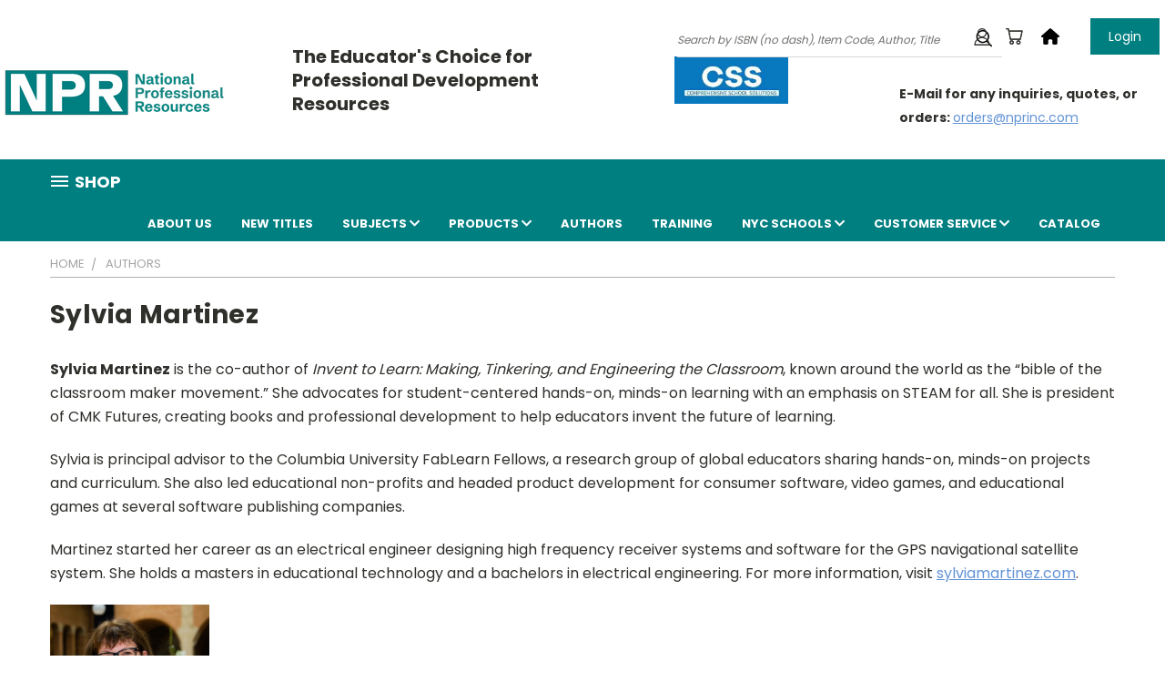

--- FILE ---
content_type: text/css; charset=UTF-8
request_url: https://cdn11.bigcommerce.com/s-fssbb3c0sd/stencil/7b4bcef0-8bc8-013c-3131-0a073777a57c/e/b8a63150-bc94-013e-3a7e-723472663ca1/css/custom-aed8d5a0-d542-013e-4d1d-26d149433510.css
body_size: 1501
content:
li.navPages-item.navPages-item-page.pages.phone-number{display:none}header div#menu{max-width:1170px;margin:0 auto;overflow:visible}h2.container-header.mobile{color:#2f2f2b}.brands .navPages-action,a.navPages-action.single-level.sideNavTopLevel.needsclick{color:#2f2f2b!important}#menu .navPages-list .navPage-subMenu-item a.navPages-action{color:#2f2f2b}a.navPages-action.sideNavTopLevel{color:#2f2f2b!important}a.navPage-subMenu-action.navPages-action.second-level{color:#2f2f2b!important;text-align:center}section.productCarousel{margin-bottom:5px!important}.navPage-subMenu ul li a{text-align:center!important;padding:0 5px!important}h2.page-heading.showcase-products{display:none!important}#menu .navPages-list .navPage-subMenu-list{margin-left:unset!important}a.navPages-action.sideNavTopLevel{color:#2f2f2b!important}article.store-info{color:#fff}span.pagination-label{color:#fff}a.login-btn{margin-left:28px;padding:10px 20px;text-decoration:none;background-color:#007f81;color:#fff;cursor:pointer}a.login-btn:hover{color:#6293d6}div#navPages-{width:200px!important}.logo-user-section.container{max-width:1400px!important}li.navPages-item.mobile.view-all.brands{display:none}.dropdown--quickSearch.desktop{max-width:260px}.header-logo{max-width:250px}p.tagline{font-size:20px;margin-bottom:0;-ms-flex-item-align:end;align-self:flex-end;font-weight:700;font-style:italic}.header-logo-image{top:unset!important}[data-sub-layout="5152edf3-0776-4d37-8926-beb81a8f6c72"]{padding-right:0!important;padding-left:0!important}#menu div.nav-right{width:-webkit-fit-content;width:-moz-fit-content;width:fit-content}.imp-active{display:block!important}p.card-text{display:none}h2.page-heading.showcase-products+section.productCarousel.slick-initialized.slick-slider{display:none!important}.css-1e7bd5g a{font-weight:600}.css-1e7bd5g{min-height:58px}.css-iqfu3c{padding-bottom:30px}header.header.header-logo--left{position:sticky}li.navUser-item.navUser-item--account.user-icons.account{margin:20px 5px}body,html{overflow-x:unset!important}.css-8mvjxc{min-height:58px}.page-content.page-content--left p span{font-family:Poppins!important}h2#prodByAuthor span{font-family:Poppins!important}h2.newsletter-heading{text-align:center}input.button.button--primary{background-color:#007f81!important;border-color:#007f81!important}h1.header-logo.header-logo--left{display:block!important}header.header.header-logo--left{padding:0!important;margin:0!important}.heroCarousel-slide .heroCarousel-image{-o-object-fit:unset!important;object-fit:unset!important}.flexdiv1{-ms-flex-item-align:end;align-self:flex-end}.flexdiv2{display:-webkit-box;display:-ms-flexbox;display:flex}.flexdiv2-para{display:-webkit-box;display:-ms-flexbox;display:flex;-webkit-box-orient:vertical;-webkit-box-direction:normal;-ms-flex-direction:column;flex-direction:column}.logo-user-section.container{padding:0!important}.css-1clkqco{font-weight:700}div#quickSearch .container{padding:0!important}ul.navUser-section.navUser-section--alt{padding-bottom:12px}ul.navUser-section.navUser-section--alt{margin-bottom:21px}.slick-dotted.slick-slider{padding-top:34px}header ul.navUser-section.navUser-section--alt{display:-ms-inline-flexbox;display:-webkit-box;display:-ms-flexbox;display:flex;-webkit-box-pack:start;-ms-flex-pack:start;justify-content:flex-start}.product{overflow:auto!important}.dropdown--quickSearch{display:-webkit-box;display:-ms-flexbox;display:flex;position:fixed;margin-top:6px}.dropdown--quickSearch.desktop{max-width:none!important}.div_class{margin:40px 0!important}@media only screen and (max-width:800px){.navPage-subMenu ul li a{text-align:left!important}.quickSearch-mobileToggle{right:-6px!important}}@media only screen and (max-width:425px){a.login-btn{margin-left:0}}@media only screen and (max-width:800px){header .navUser{width:74%;display:-ms-inline-flexbox;display:-webkit-inline-box;display:inline-flex}.body{padding-top:0!important}}.card-body{min-height:100px}a.button.button--small.card-figcaption-button{color:#fff;background:#444;text-decoration:none;border-radius:4px;padding:10px 20px;display:block;font-size:14px;font-weight:400;line-height:21px}div#sd-simple-text-editable-87404dc0-accf-40b3-b530-e5de82cb6e6f p{display:none}div#accordion h3#ui-id-3{display:none!important}.line-item-details.upc{display:none}.flexdiv2{-ms-flex-item-align:end;align-self:flex-end}@media only screen and (min-width:800px){.flexdiv2 form.form{-webkit-box-pack:end;-ms-flex-pack:end;justify-content:flex-end;position:relative;left:21.7%}}@media (min-width:768px) and (max-width:1024px){aside#faceted-search-container{display:none!important}.card-figcaption-body{display:none}header div#menu{background-color:unset!important}#menu .navPages-action{font-size:12px!important}}@media (min-width:300px) and (max-width:600px){aside#faceted-search-container{display:none!important}.card-figcaption-body{display:none}header div#menu{background-color:unset!important}#ninja_forms_required_items,.field-wrap{margin-bottom:0!important}.css-nmhyd4{height:30px;width:26px;left:-2em}.css-113wrz1{height:30px;width:26px;right:-2em}.css-1k0woj{padding:unset!important}.css-12v61c5{padding:10px 20px!important;font-size:11px!important}}@media only screen and (max-width:800px){body{padding-top:0!important}.slick-dotted.slick-slider{padding-top:0}}@media only screen and (max-width:1024px){[data-test-id=product-widget-image]>div{background-size:contain!important}}@media (min-width:800px) and (max-width:1024px){.flexdiv2 form.form{-webkit-box-pack:end;-ms-flex-pack:end;justify-content:flex-end;position:relative;left:6.7%}}@media only screen and (max-width:800px){a.login-btn{margin-left:28px;padding:6px 10px;text-decoration:none;font-size:8px}p.tagline{display:none}p.email-line{display:none}header ul.navUser-section.navUser-section--alt{-webkit-box-pack:end;-ms-flex-pack:end;justify-content:flex-end}a.navPages-action.phone-number{display:none!important}ul.navUser-section.navUser-section--alt{margin-top:30px}div#quickSearch{padding:50px 10px 0}input#search_query{width:100%}}@media only screen and (max-width:425px){input#search_query::-webkit-input-placeholder{font-size:10px}input#search_query::-moz-placeholder{font-size:10px}input#search_query:-ms-input-placeholder{font-size:10px}input#search_query::-ms-input-placeholder{font-size:10px}input#search_query::placeholder{font-size:10px}}@media only screen and (max-width:375px){a.login-btn{margin-left:0}a.navUser-action.account.signin-list,a.navUser-action.navUser-action--quickSearch.desktop-toggle,a.navUser-action.navUser-item--cart__hidden-s{padding:0!important}.user-icons li{margin:0!important}a[style="margin-left: 25px; display:flex;"]{margin-left:10px!important}li.navUser-item.quicksearch.mobile svg,svg.header-icon.account-icon,svg.header-icon.cart-icon{width:15px!important;height:15px!important}}@media (min-width:900px) and (max-width:992px){#menu .navPages-action{font-size:11px!important}}